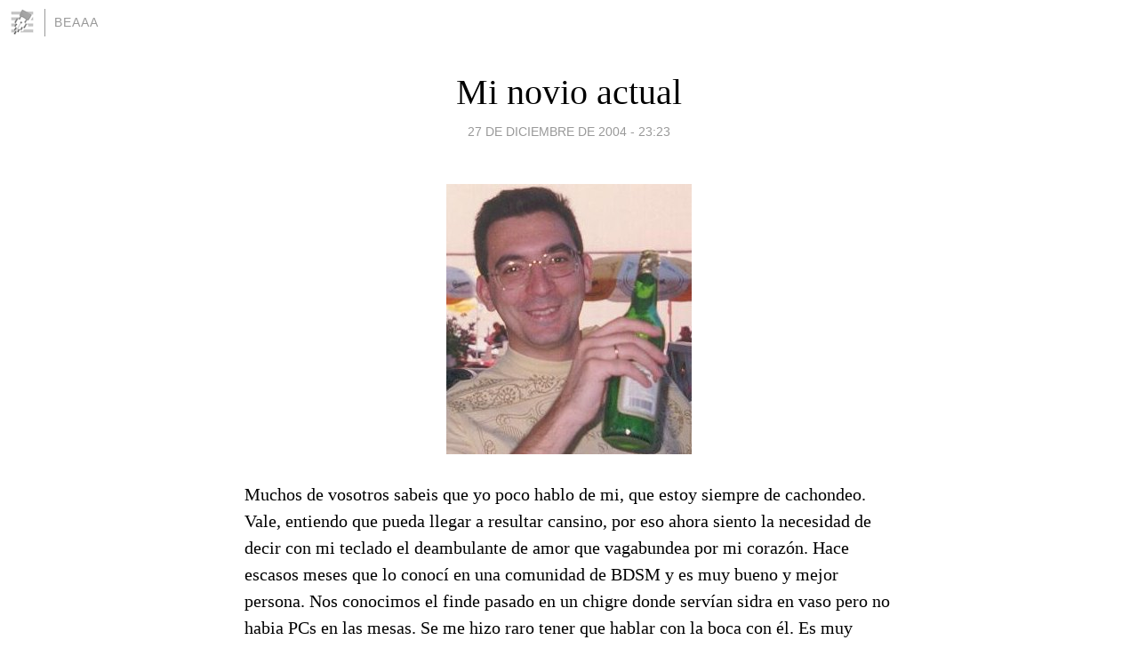

--- FILE ---
content_type: text/html; charset=utf-8
request_url: https://beaaa.blogia.com/2004/122701-mi-novio-actual.php
body_size: 4332
content:
<!DOCTYPE html>
<html lang="es">
<head>
	<meta charset="UTF-8">
	
	<title>Mi novio actual | Beaaa</title>

	<link rel="canonical" href="https://beaaa.blogia.com/2004/122701-mi-novio-actual.php" />
        

	<meta property="og:locale" content="es" />
	<meta property="og:site_name" content="beaaa" />

	<meta property="og:type" content="article" />

	<meta property="og:type" content="article" />
	<meta property="og:title" content="Mi novio actual | Beaaa" />
	<meta name="description" property="og:description" content="Muchos de vosotros sabeis que yo poco hablo de mi, que estoy siempre de cachondeo. Vale, entiendo que pueda llegar a resultar cansino, por eso ahora siento la necesidad de decir con mi teclado el deambulante de amor que vagabundea por mi corazón.">

	<meta property="og:url" content="https://beaaa.blogia.com/2004/122701-mi-novio-actual.php" />

	<link rel="alternate" type="application/rss+xml" title="RSS 2.0" href="https://beaaa.blogia.com/feed.xml" />

	<link rel="stylesheet" href="//cms.blogia.com/templates/template1/css/styles.css?v=1479210573">
	
	<link rel="shortcut icon" href="//cms.blogia.com/templates/template1/img/favicon.ico" />

	<meta name="viewport" content="width=device-width, initial-scale=1.0" />

	
	

<!-- Google tag (gtag.js) -->
<script async src="https://www.googletagmanager.com/gtag/js?id=G-QCKB0GVRJ4"></script>
<script>
  window.dataLayer = window.dataLayer || [];
  function gtag(){dataLayer.push(arguments);}
  gtag('js', new Date());

  gtag('config', 'G-QCKB0GVRJ4');
</script>

</head>










<body class="page--post">


		<header>



       <a href="https://www.blogia.com">
            <img src="[data-uri]" width="30" height="30" alt="Blogia" />
       </a>

		<div id="blog-title">
		<a href="https://beaaa.blogia.com">Beaaa</a>
		</div>
		
	</header>






	
	<main style="max-width : 730px;">
	
	




		<article id="post">
			
			<h1><a href="https://beaaa.blogia.com/2004/122701-mi-novio-actual.php">Mi novio actual</a></h1>





			<div class="post__author-date">
				<time datetime="2004-12-27T23:23:00+00:00" pubdate data-updated="true">
				
					<a href="https://beaaa.blogia.com/2004/122701-mi-novio-actual.php">
						27 de diciembre de 2004 - 23:23					</a>
				</time>
							</div>

		


			
			
			<div class="post__content">
			
								<img class="right" src="https://beaaa.blogia.com/upload/noviomio.jpg" alt="Mi novio actual">
								

				
				Muchos de vosotros sabeis que yo poco hablo de mi, que estoy siempre de cachondeo. Vale, entiendo que pueda llegar a resultar cansino, por eso ahora siento la necesidad de decir con mi teclado el deambulante de amor que vagabundea por mi corazón. Hace escasos meses que lo conocí en una comunidad de BDSM y es muy bueno y mejor persona. Nos conocimos el finde pasado en un chigre donde servían sidra en vaso pero no habia PCs en las mesas. Se me hizo raro tener que hablar con la boca con él. Es muy majo. Ahora lo amo mucho y me encanta su madurez, su experiencia en todos los ámbitos y su gran sabiduría. Añado una foto digitalizada de su cara.<br><br>Te Amo. Bea			</div>


			
			<div class="post__share">
				<ul>
										<li class="share__facebook">
						<a href="https://www.facebook.com/sharer.php?u=https%3A%2F%2Fbeaaa.blogia.com%2F2004%2F122701-mi-novio-actual.php" 
							title="Compartir en Facebook"
							onClick="ga('send', 'event', 'compartir', 'facebook');">
								Facebook</a></li>
					<li class="share__twitter">
						<a href="https://twitter.com/share?url=https%3A%2F%2Fbeaaa.blogia.com%2F2004%2F122701-mi-novio-actual.php" 
							title="Compartir en Twitter"
							onClick="ga('send', 'event', 'compartir', 'twitter');">
								Twitter</a></li>
					<li class="share__whatsapp">
						<a href="whatsapp://send?text=https%3A%2F%2Fbeaaa.blogia.com%2F2004%2F122701-mi-novio-actual.php" 
							title="Compartir en WhatsApp"
							onClick="ga('send', 'event', 'compartir', 'whatsapp');">
								Whatsapp</a></li>
					<li class="share__email">
						<a href="mailto:?subject=Mira esto&body=Mira esto: https%3A%2F%2Fbeaaa.blogia.com%2F2004%2F122701-mi-novio-actual.php" 
							title="Compartir por email"
							onClick="ga('send', 'event', 'compartir', 'email');">
								Email</a></li>
									</ul>
			</div>

		
		</article>
		
		








		
		
		<section id="related" style="text-align:center;">
		
			
			
		</section>







		<section id="comments">


			

			<h2>6 comentarios</h2>





			
			<article>


				<p>					<a href="http://www.blogia.com/liberity" rel="nofollow">					plectrum					</a>		 			- 
					<time datetime="2005-01-10T10:37:00+00:00">
						10 de enero de 2005 - 10:37					</time>
				</p>

				<div>
					chica!! esa camisa que lleva!! xDD				</div>


			</article>





			
			<article>


				<p>										chanchy							 			- 
					<time datetime="2005-01-05T22:41:00+00:00">
						05 de enero de 2005 - 22:41					</time>
				</p>

				<div>
					Tu novio este se parece mucho a mi foto de Ciao. No me estranya que te guste tanto mi jeto, tía, ahora lo entiendo todo: Chanchy es tu tipo de hombre.				</div>


			</article>





			
			<article>


				<p>										Julio							 			- 
					<time datetime="2005-01-05T04:00:00+00:00">
						05 de enero de 2005 - 04:00					</time>
				</p>

				<div>
					Por algo tienes menos comentarios en esta opi... la gente te tiene como un mito, algo tierno y sensual q debe estar inalcanzable... y ahora de golpe y porrazo nos dices eso... ains...<br>Anda anda... besos caxondos...				</div>


			</article>





			
			<article>


				<p>					<a href="http://www.eingel.tk" rel="nofollow">					Eingel					</a>		 			- 
					<time datetime="2004-12-28T16:33:00+00:00">
						28 de diciembre de 2004 - 16:33					</time>
				</p>

				<div>
					Y yo que he entrado con el miedo en el cuerpo... pensando que a lo mejor habias puesto una foto mia :p				</div>


			</article>





			
			<article>


				<p>										Ame							 			- 
					<time datetime="2004-12-27T23:39:00+00:00">
						27 de diciembre de 2004 - 23:39					</time>
				</p>

				<div>
					Si, siempre estas de cachondeo y hablas poco de ti misma xD Pero en fin, ya nos tienes acostumbrados ^^				</div>


			</article>





			
			<article>


				<p>										Abogao							 			- 
					<time datetime="2004-12-27T23:28:00+00:00">
						27 de diciembre de 2004 - 23:28					</time>
				</p>

				<div>
					Yo siempre me emociono cada vez que encuentro alguien que consigue que su corazon se acompañe por el corazon de otra persoan emocionandose de lo que le ocurre al otro, ya que el sentimiento del amor es lo que mas sienten los enamorados que sienten amor por la otra perosna y no puedo  por menos q felicitarte. Esta bueno, y seguro q tiene una gran polla				</div>


			</article>





			



			
			<form name="comments__form" action="https://beaaa.blogia.com/index.php" method="post" accept-charset="ISO-8859-1">
				
				<label for="nombre">Nombre</label>
				<input size="30" id="nombre" name="nombre" value="" type="text" >

				<label for="email">E-mail <em>No será mostrado.</em></label>
				<input size="30" id="email" name="email" value="" type="text" >

				<label for="comentario">Comentario</label>
				<textarea cols="30" rows="5" id="comentario" name="comentario"></textarea>

				<input name="submit" value="Publicar" type="submit" > 

								<input name="datosarticulo" value="" type="hidden" >
				<input name="idarticulo" value="2004122701" type="hidden" />
				<input name="nomblog" value="beaaa" type="hidden" >
				<input name="escomentario" value="true" type="hidden" >
				<input name="coddt" value="1392567238" type="hidden" >
			</form>
			
		</section>


		<nav>
			<ul>

								<li><a href="/2004/121901-mi-amigo-parapsicologo.php">← Mi amigo parapsicólogo</a></li>
				
								<li><a href="/2004/122801-todo-llega-a-su-fin-serafin-.php">Todo llega a su fin, Serafín. →</a></li>
							

			</ul>
		</nav>






	</main>
	
	
















	<footer>
	
		<ul>
			<li><a href="/acercade/">Acerca de</a></li> 
			<li><a href="/archivos/">Archivos</a></li> 
			<li><a href="/admin.php">Administrar</a></li> 
		</ul>
			</footer>




<script>

  (function(i,s,o,g,r,a,m){i['GoogleAnalyticsObject']=r;i[r]=i[r]||function(){
  (i[r].q=i[r].q||[]).push(arguments)},i[r].l=1*new Date();a=s.createElement(o),
  m=s.getElementsByTagName(o)[0];a.async=1;a.src=g;m.parentNode.insertBefore(a,m)
  })(window,document,'script','//www.google-analytics.com/analytics.js','ga');


  ga('create', 'UA-80669-7', 'auto');
  ga('set', 'dimension1', '2014v1');
  ga('set', 'plantilla', '2014v1');
  ga('send', 'pageview');


</script>





</body>


</html>
